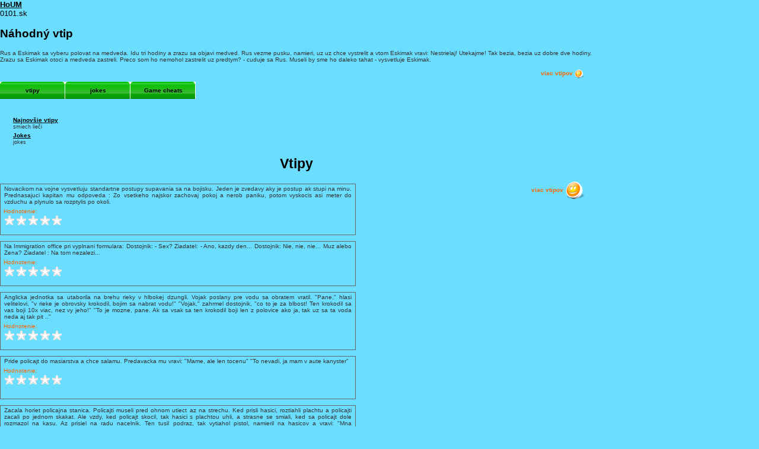

--- FILE ---
content_type: text/html
request_url: http://www.0101.sk/index.asp?go=zabava&sub=obrazky&name=zurka&id=1497
body_size: 18477
content:

<!DOCTYPE html PUBLIC "-//W3C//DTD XHTML 1.0 Strict//EN" "http://www.w3.org/TR/xhtml1/DTD/xhtml1-strict.dtd"><html xmlns="http://www.w3.org/1999/xhtml" xml:lang="sk" lang="sk">
<?xml version="1.0" encoding="utf-8"?> 


<head>

  <title>Obrázky @ www.0101.sk | Doména plná zábavy...</title>
  <meta name="keywords" content="kvetinkove obrazky,humorne situacie,morbidne obrazky,nevsedne situacie,zabavne obrazky" />
  <meta name="description" content="0101.sk domena plna zabavy, vtipy, humor, zabava, online hry a omnoho viac" />
  <meta name="author" content="Act of Light www.aol.sk" />
  <meta name="robots" content="all,follow" />
  <meta http-equiv="content-type" content="text/html; charset=utf-8" />
  <meta http-equiv="Content-Script-Type" content="text/javascript" />
  <link type="text/css" rel="stylesheet" media="all" href="styles/style.css" />
  <link type="text/css" rel="stylesheet" media="all" href="styles/menu.css" />
  <link type="text/css" rel="stylesheet" media="all" href="styles/format.css" />
    <link type="text/css" rel="stylesheet" media="all" href="styles/flash-block.css" />
  <link type="text/css" rel="stylesheet" media="all" href="styles/image-block.css" />
  <link type="text/css" rel="stylesheet" media="all" href="styles/image-obsah.css" />
  <link type="text/css" rel="stylesheet" media="all" href="styles/vtipy-block.css" />
  <link type="text/css" rel="stylesheet" media="all" href="styles/flash-hra.css" />

  <link type="text/css" rel="stylesheet" media="all" href="styles/star.css" />
  <link type="text/css" rel="stylesheet" media="all" href="styles/obr.css" />
  <script type="text/javascript" src="scripts/ratingajax.js"></script>
  <script type="text/javascript" src="scripts/linkout.js"></script>
  <script type="text/javascript" src="scripts/scripts.js"></script>
  <script language="JavaScript" type="Text/JavaScript" src="scripts/arc90_linkthumb.js"></script>  

  
  <script type="text/javascript" src="scripts/jq/jquery.js"></script>
  <script type="text/javascript" src="scripts/jq/stepcarousel.js">
/***********************************************
* Step Carousel Viewer script- (c) Dynamic Drive DHTML code library (www.dynamicdrive.com)
* Visit http://www.dynamicDrive.com for hundreds of DHTML scripts
* This notice must stay intact for legal use
***********************************************/
  </script>  

  
  <style type="text/css" media="screen">.arc90_linkpic { display: none; position: absolute; left: 0; top: 1.5em; } .arc90_linkpicIMG { padding: 0 4px 4px 0; background: #FFF url(images/layout/linkpic_shadow.gif) no-repeat bottom right; }</style>  

<!--
  <meta name="google-site-verification" content="uuIPG8w9tZciK2J_1Qf36-og1TFBWCtWdxm5b5kUpEY" />
<script data-ad-client="ca-pub-1491159650347613" async src="https://pagead2.googlesyndication.com/pagead/js/adsbygoogle.js"></script>
-->
</head>

<body>
<a href="http://www.0101.sk">HoUM</a>
  <div id="page-wrapper">



  <script type="text/javascript" src="scripts/wz_tooltip.js"></script>
            	<div>
                0101.sk
            	</div>
<div class="rndj">

          	 <div class="block">
          	   <div class="top-bar">
          	     <h2>Náhodný vtip</h2>
          	   </div>
          	   <div class="content-bar">
<p>Rus a Eskimak sa vyberu polovat na medveda. Idu tri hodiny a zrazu sa objavi medved. Rus vezme pusku, namieri, uz uz chce vystrelit a vtom Eskimak vravi: Nestrielaj! Utekajme! Tak bezia, bezia uz dobre dve hodiny. Zrazu sa Eskimak otoci a medveda zastreli. Preco som ho nemohol zastrelit uz predtym? - cuduje sa Rus. Museli by sme ho daleko tahat - vysvetluje Eskimak. </p>
<a href="?go=zabava&sub=vtipy" class="rb">viac vtipov <img src="images/layout/smile-small.png" alt="viac vtipov" class="vam" /></a>
          	   </div>
          	   <div class="bottom-bar"></div>
          	 </div>

</div>
<div id="menu">
	<div id="primary-links">
    	<ul class="menu">
                        <li><a href="?go=zabava&sub=vtipy">vtipy</a></li>
                        <li><a href="?go=zabava&sub=jokes">jokes</a></li>
        <li><a href="?go=cheats">Game cheats</a></li>
      </ul>
    </div>

                    <div id="secondary-links">
                    	<ul class="menu">
                      </ul>
                    </div>
                <!-- menu -->
</div>

<div>

<span id="basket" style="display:none;"> 
<div class="block">
  <div class="top-bar">
    <h2>Zábavný košík</h2>
  </div>
  <div id="basketmod" class="content-bar">
Zábavný košík zíva prázdnotou.
  </div>
  <div class="bottom-bar"></div>
</div>
</span>
    <ul>
      <li><a href="?go=zabava&sub=vtipy">Najnovšie vtipy</a><br /><span class="smalldesc">smiech lieči</span></li>
      <li><a href="?go=zabava&sub=jokes">Jokes</a><br /><span class="smalldesc">jokes</span></li>
    </ul>
<h1 class="graphic">Vtipy</h1><div class="vtipy-content"><div class="vtipy-block"><div class="block1"><div class="vtip"><p>Novacikom na vojne vysvetluju standartne postupy supavania sa na bojisku. Jeden je zvedavy aky je postup ak stupi na minu. Prednasajuci kapitan mu odpoveda : Zo vsetkeho najskor zachovaj pokoj a nerob paniku, potom vyskocis asi meter do vzduchu a plynulo sa rozptylis po okoli.</p></div></div><div class="block2"> 
<div class="hodnotenie">
<span id="dv3898">
<span id="ra3898" class="cgr">Hodnotenie: <br /></span>
<ul class="srating">
<li><a href="javascript:void(0)" onmouseover="document.getElementById('ra3898').innerHTML='Zlý'"  onmouseout="document.getElementById('ra3898').innerHTML='Hodnotenie'" title="Zlý" class="onestar" onclick="sndRating('3898','1');return false">1</a></li>
<li><a href="javascript:void(0)" onmouseover="document.getElementById('ra3898').innerHTML='Nič moc'" onmouseout="document.getElementById('ra3898').innerHTML='Hodnotenie'" title="Nič moc" class="twostars" onclick="sndRating('3898','2');return false">2</a></li>
<li><a href="javascript:void(0)" onmouseover="document.getElementById('ra3898').innerHTML='Dobrý'" onmouseout="document.getElementById('ra3898').innerHTML='Hodnotenie'" title="Dobrý" class="threestars" onclick="sndRating('3898','3');return false">3</a></li>
<li><a href="javascript:void(0)" onmouseover="document.getElementById('ra3898').innerHTML='Super'" onmouseout="document.getElementById('ra3898').innerHTML='Hodnotenie'" title="Super" class="fourstars" onclick="sndRating('3898','4');return false">4</a></li>
<li><a href="javascript:void(0)" onmouseover="document.getElementById('ra3898').innerHTML='Úžasný'" onmouseout="document.getElementById('ra3898').innerHTML='Hodnotenie'" title="Úžasný" class="fivestars" onclick="sndRating('3898','5');return false">5</a></li>
</ul>

</span>
<div id="hodnotenie3898" style="display:none;">
Hodnotenie:&nbsp;<span id="hodv3898">1,7/5</span><br /><span id="star3898"><img src="../images/starimages/1,7.gif" weight="57" height="12" style="vertical-align: middle;"></span>
    <span id="vot3898">Počet hlasov: 110</span>
    <span id="tv3898"></span></div>
    </div>
</div></div><div class="vtipy-block"><div class="block1"><div class="vtip"><p>Na Immigration office pri vyplnani formulara: 
Dostojnik: - Sex? 
Ziadatel: - Ano, kazdy den... 
Dostojnik: Nie, nie, nie... Muz alebo Zena? 
Ziadatel : Na tom nezalezi...</p></div></div><div class="block2"> 
<div class="hodnotenie">
<span id="dv3897">
<span id="ra3897" class="cgr">Hodnotenie: <br /></span>
<ul class="srating">
<li><a href="javascript:void(0)" onmouseover="document.getElementById('ra3897').innerHTML='Zlý'"  onmouseout="document.getElementById('ra3897').innerHTML='Hodnotenie'" title="Zlý" class="onestar" onclick="sndRating('3897','1');return false">1</a></li>
<li><a href="javascript:void(0)" onmouseover="document.getElementById('ra3897').innerHTML='Nič moc'" onmouseout="document.getElementById('ra3897').innerHTML='Hodnotenie'" title="Nič moc" class="twostars" onclick="sndRating('3897','2');return false">2</a></li>
<li><a href="javascript:void(0)" onmouseover="document.getElementById('ra3897').innerHTML='Dobrý'" onmouseout="document.getElementById('ra3897').innerHTML='Hodnotenie'" title="Dobrý" class="threestars" onclick="sndRating('3897','3');return false">3</a></li>
<li><a href="javascript:void(0)" onmouseover="document.getElementById('ra3897').innerHTML='Super'" onmouseout="document.getElementById('ra3897').innerHTML='Hodnotenie'" title="Super" class="fourstars" onclick="sndRating('3897','4');return false">4</a></li>
<li><a href="javascript:void(0)" onmouseover="document.getElementById('ra3897').innerHTML='Úžasný'" onmouseout="document.getElementById('ra3897').innerHTML='Hodnotenie'" title="Úžasný" class="fivestars" onclick="sndRating('3897','5');return false">5</a></li>
</ul>

</span>
<div id="hodnotenie3897" style="display:none;">
Hodnotenie:&nbsp;<span id="hodv3897">2,7/5</span><br /><span id="star3897"><img src="../images/starimages/2,7.gif" weight="57" height="12" style="vertical-align: middle;"></span>
    <span id="vot3897">Počet hlasov: 21</span>
    <span id="tv3897"></span></div>
    </div>
</div></div><div class="vtipy-block"><div class="block1"><div class="vtip"><p>Anglicka jednotka sa utaborila na brehu rieky v hlbokej dzungli. Vojak poslany pre vodu sa obratem vratil. "Pane," hlasi velitelovi, "v rieke je obrovsky krokodil, bojim sa nabrat vodu!" "Vojak," zahrmel dostojnik, "co to je za blbost! Ten krokodil sa vas boji 10x viac, nez vy jeho!" "To je mozne, pane. Ak sa vsak sa ten krokodil boji len z polovice ako ja, tak uz sa ta voda neda aj tak pit .."</p></div></div><div class="block2"> 
<div class="hodnotenie">
<span id="dv3896">
<span id="ra3896" class="cgr">Hodnotenie: <br /></span>
<ul class="srating">
<li><a href="javascript:void(0)" onmouseover="document.getElementById('ra3896').innerHTML='Zlý'"  onmouseout="document.getElementById('ra3896').innerHTML='Hodnotenie'" title="Zlý" class="onestar" onclick="sndRating('3896','1');return false">1</a></li>
<li><a href="javascript:void(0)" onmouseover="document.getElementById('ra3896').innerHTML='Nič moc'" onmouseout="document.getElementById('ra3896').innerHTML='Hodnotenie'" title="Nič moc" class="twostars" onclick="sndRating('3896','2');return false">2</a></li>
<li><a href="javascript:void(0)" onmouseover="document.getElementById('ra3896').innerHTML='Dobrý'" onmouseout="document.getElementById('ra3896').innerHTML='Hodnotenie'" title="Dobrý" class="threestars" onclick="sndRating('3896','3');return false">3</a></li>
<li><a href="javascript:void(0)" onmouseover="document.getElementById('ra3896').innerHTML='Super'" onmouseout="document.getElementById('ra3896').innerHTML='Hodnotenie'" title="Super" class="fourstars" onclick="sndRating('3896','4');return false">4</a></li>
<li><a href="javascript:void(0)" onmouseover="document.getElementById('ra3896').innerHTML='Úžasný'" onmouseout="document.getElementById('ra3896').innerHTML='Hodnotenie'" title="Úžasný" class="fivestars" onclick="sndRating('3896','5');return false">5</a></li>
</ul>

</span>
<div id="hodnotenie3896" style="display:none;">
Hodnotenie:&nbsp;<span id="hodv3896">3,2/5</span><br /><span id="star3896"><img src="../images/starimages/3,2.gif" weight="57" height="12" style="vertical-align: middle;"></span>
    <span id="vot3896">Počet hlasov: 22</span>
    <span id="tv3896"></span></div>
    </div>
</div></div><div class="vtipy-block"><div class="block1"><div class="vtip"><p>Pride policajt do masiarstva a chce salamu. 
Predavacka mu vravi: "Mame, ale len tocenu" 
"To nevadi, ja mam v aute kanyster"</p></div></div><div class="block2"> 
<div class="hodnotenie">
<span id="dv3895">
<span id="ra3895" class="cgr">Hodnotenie: <br /></span>
<ul class="srating">
<li><a href="javascript:void(0)" onmouseover="document.getElementById('ra3895').innerHTML='Zlý'"  onmouseout="document.getElementById('ra3895').innerHTML='Hodnotenie'" title="Zlý" class="onestar" onclick="sndRating('3895','1');return false">1</a></li>
<li><a href="javascript:void(0)" onmouseover="document.getElementById('ra3895').innerHTML='Nič moc'" onmouseout="document.getElementById('ra3895').innerHTML='Hodnotenie'" title="Nič moc" class="twostars" onclick="sndRating('3895','2');return false">2</a></li>
<li><a href="javascript:void(0)" onmouseover="document.getElementById('ra3895').innerHTML='Dobrý'" onmouseout="document.getElementById('ra3895').innerHTML='Hodnotenie'" title="Dobrý" class="threestars" onclick="sndRating('3895','3');return false">3</a></li>
<li><a href="javascript:void(0)" onmouseover="document.getElementById('ra3895').innerHTML='Super'" onmouseout="document.getElementById('ra3895').innerHTML='Hodnotenie'" title="Super" class="fourstars" onclick="sndRating('3895','4');return false">4</a></li>
<li><a href="javascript:void(0)" onmouseover="document.getElementById('ra3895').innerHTML='Úžasný'" onmouseout="document.getElementById('ra3895').innerHTML='Hodnotenie'" title="Úžasný" class="fivestars" onclick="sndRating('3895','5');return false">5</a></li>
</ul>

</span>
<div id="hodnotenie3895" style="display:none;">
Hodnotenie:&nbsp;<span id="hodv3895">2,9/5</span><br /><span id="star3895"><img src="../images/starimages/2,9.gif" weight="57" height="12" style="vertical-align: middle;"></span>
    <span id="vot3895">Počet hlasov: 18</span>
    <span id="tv3895"></span></div>
    </div>
</div></div><div class="vtipy-block"><div class="block1"><div class="vtip"><p>Zacala horiet policajna stanica. Policajti museli pred ohnom utiect az na strechu. Ked prisli hasici, roztiahli plachtu a policajti zacali po jednom skakat. Ale vzdy, ked policajt skocil, tak hasici s plachtou uhli, a strasne se smiali, ked sa policajt dole rozmazol na kasu. Az prisiel na radu nacelnik. Ten tusil podraz, tak vytiahol pistol, namieril na hasicov a vravi: "Mna neoblafnete! Ruky hore, plachtu na zem a vsetci tri kroky dozadu!"</p></div></div><div class="block2"> 
<div class="hodnotenie">
<span id="dv3894">
<span id="ra3894" class="cgr">Hodnotenie: <br /></span>
<ul class="srating">
<li><a href="javascript:void(0)" onmouseover="document.getElementById('ra3894').innerHTML='Zlý'"  onmouseout="document.getElementById('ra3894').innerHTML='Hodnotenie'" title="Zlý" class="onestar" onclick="sndRating('3894','1');return false">1</a></li>
<li><a href="javascript:void(0)" onmouseover="document.getElementById('ra3894').innerHTML='Nič moc'" onmouseout="document.getElementById('ra3894').innerHTML='Hodnotenie'" title="Nič moc" class="twostars" onclick="sndRating('3894','2');return false">2</a></li>
<li><a href="javascript:void(0)" onmouseover="document.getElementById('ra3894').innerHTML='Dobrý'" onmouseout="document.getElementById('ra3894').innerHTML='Hodnotenie'" title="Dobrý" class="threestars" onclick="sndRating('3894','3');return false">3</a></li>
<li><a href="javascript:void(0)" onmouseover="document.getElementById('ra3894').innerHTML='Super'" onmouseout="document.getElementById('ra3894').innerHTML='Hodnotenie'" title="Super" class="fourstars" onclick="sndRating('3894','4');return false">4</a></li>
<li><a href="javascript:void(0)" onmouseover="document.getElementById('ra3894').innerHTML='Úžasný'" onmouseout="document.getElementById('ra3894').innerHTML='Hodnotenie'" title="Úžasný" class="fivestars" onclick="sndRating('3894','5');return false">5</a></li>
</ul>

</span>
<div id="hodnotenie3894" style="display:none;">
Hodnotenie:&nbsp;<span id="hodv3894">2,4/5</span><br /><span id="star3894"><img src="../images/starimages/2,4.gif" weight="57" height="12" style="vertical-align: middle;"></span>
    <span id="vot3894">Počet hlasov: 19</span>
    <span id="tv3894"></span></div>
    </div>
</div></div><div class="vtipy-block"><div class="block1"><div class="vtip"><p>Policajt stoji na krizovatke. Po chvili zastavi auto, ktore soferuje dievcina: Prekrocila ste rychlost, zaplatite pokutu. Viete, pan policajt, ja som vysokoskolacka a tento rok koncim. Budem zarabat a potom vam zaplatim. Tak sa aj stalo. O rok sa situacia opakuje s inym studentom: Prekrocil ste rychlost, zaplatite pokutu... Viete, ja som vysokoskolak a nemam peniaze, ale tento rok koncim a potom vam zaplatim. Mna nedobehnete. Vysokoskolaci koncili minuly rok.</p></div></div><div class="block2"> 
<div class="hodnotenie">
<span id="dv3893">
<span id="ra3893" class="cgr">Hodnotenie: <br /></span>
<ul class="srating">
<li><a href="javascript:void(0)" onmouseover="document.getElementById('ra3893').innerHTML='Zlý'"  onmouseout="document.getElementById('ra3893').innerHTML='Hodnotenie'" title="Zlý" class="onestar" onclick="sndRating('3893','1');return false">1</a></li>
<li><a href="javascript:void(0)" onmouseover="document.getElementById('ra3893').innerHTML='Nič moc'" onmouseout="document.getElementById('ra3893').innerHTML='Hodnotenie'" title="Nič moc" class="twostars" onclick="sndRating('3893','2');return false">2</a></li>
<li><a href="javascript:void(0)" onmouseover="document.getElementById('ra3893').innerHTML='Dobrý'" onmouseout="document.getElementById('ra3893').innerHTML='Hodnotenie'" title="Dobrý" class="threestars" onclick="sndRating('3893','3');return false">3</a></li>
<li><a href="javascript:void(0)" onmouseover="document.getElementById('ra3893').innerHTML='Super'" onmouseout="document.getElementById('ra3893').innerHTML='Hodnotenie'" title="Super" class="fourstars" onclick="sndRating('3893','4');return false">4</a></li>
<li><a href="javascript:void(0)" onmouseover="document.getElementById('ra3893').innerHTML='Úžasný'" onmouseout="document.getElementById('ra3893').innerHTML='Hodnotenie'" title="Úžasný" class="fivestars" onclick="sndRating('3893','5');return false">5</a></li>
</ul>

</span>
<div id="hodnotenie3893" style="display:none;">
Hodnotenie:&nbsp;<span id="hodv3893">3,3/5</span><br /><span id="star3893"><img src="../images/starimages/3,3.gif" weight="57" height="12" style="vertical-align: middle;"></span>
    <span id="vot3893">Počet hlasov: 13</span>
    <span id="tv3893"></span></div>
    </div>
</div></div></div>
<a href="?go=zabava&sub=vtipy" class="rb">viac vtipov <img src="images/layout/smile.png" alt="viac vtipov" class="vam" /></a>

		 <div style="clear:both;"> <p>© 2009-2013 Act of Light, All Rights Reserved.</div>
</body>

</html>


--- FILE ---
content_type: text/css
request_url: http://www.0101.sk/styles/flash-hra.css
body_size: 3720
content:


.hra-content {
  display: block;
	width:600px;
	min-height:280px;
	height:auto !important;
	height:280px;
	float:left;
	font-size: 90%;
	padding:0;
	margin:0;
}
.hra-content .block1 {
  display: block;
	width:590px;
  min-height:20px;
	height:auto !important;
	height:20px;
  padding: 5px;
	margin:0;
	float:left;
	background-color: #eeeeee;
}
.hra-content .block1 .kategoria-nazov {
  display: block;
	width:590px;
  min-height:20px;
	height:auto !important;
	height:20px;
  padding: 0;
	margin:0;

}
.hra-content .block1 .kategoria-nazov span {
  font-size: 90%;
  color: #000000;
  
}
.hra-content .block2 {
  display: block;
  width: 600px;
  min-height:250px;
	height:auto !important;
	height:250px;
	padding:0;
	margin:0;
	background-color: #cccccc;
	float: left;
	text-align: center;
}
.hra-content .block2 .hra {
  position: relative;
  display: block;
  width: auto;
	height:auto;
	padding:0;
	margin:0 auto;
  background-color: #ffffff;
}
.hra-content .block3 {
  display: block;
  width: 592px;
  min-height: 100px;
	height:auto !important;
	height: 100px;
	padding:4px;
	margin:0;
	background-color: #eeeeee;
	float: left;
}
.hra-content .block3 h2 {
	padding:0;
	margin:0;
}
.hra-content .block3 .podobna-hra {
  display: block;
  width: 74px;
	height: 76px;
	padding:0;
	margin:0;
	float: left;
}
.hra-content .block3 .podobna-hra .block {
  display: block;
  width: 60px;
	height: 70px;
	padding:0;
	margin:2px 6px 2px 6px;
	background-color: #aaaaaa;
	border: 1px #333333 solid; 
}
.hra-content .block3 .podobna-hra .block a {
  display: block;
  width: 60px;
	height: 50px;
	padding:0;
	margin:0;
	border: none;
}
.hra-content .block3 .podobna-hra .block a .thumbnail {
  display: block;
  width: 60px;
	height: 50px;
	padding:0;
	margin:0;
}
.hra-content .block3 .podobna-hra .block .zahraj {
  display: block;
  width: 58px;
	height: 18px;
	padding:1px;
	margin:0;
	background-color: #fff;
	float: left;
	text-align: center;
}
.hra-content .block3 .podobna-hra .block .zahraj a, .hra-content .block3 .podobna-hra .block .zahraj a:visited {
  display: inline;
	padding:0;
	margin:0;
	color: #ff6600;
	font-size: 80%;
	font-weight: bold;
	text-decoration: underline;
	text-align: center;
}
.hra-content .block3 .podobna-hra .block .zahraj a:hover {
	color: #000000;
	font-weight: bold;
	text-decoration: underline;
}
.hra-content .block4 {
  display: block;
  width: 600px;
  min-height:250px;
	height:auto !important;
	height:250px;
	padding:0;
	margin:0;
	float: left;
}
.hra-content .block4 .lave {
  display: block;
  width: 238px;
  min-height:246px;
	height:auto !important;
	height:246px;
	padding:1px 3px 1px 3px;
	margin:0;
	background-color: #666666;
	float: left;
}
.hra-content .block4 .lave .block {
  display: block;
  width: 228px;
  min-height:40px;
	height:auto !important;
	height:40px;
	padding:5px;
	margin:2px 0 2px 0;
	background-color: #ffffff;
}
.hra-content .block4 .prave {
  display: block;
  width: 350px;
  min-height:246px;
	height:auto !important;
	height:246px;
	padding:1px 3px 1px 3px;
	margin:0;
	background-color: #cccccc;
	float: right;
}
.hra-content .block4 .prave .block {
  display: block;
  width: 350px;
  min-height:50px;
	height:auto !important;
	height:50px;
	padding:0;
	margin:2px 0 2px 0;
	background-color: #ffffff;
	text-align: center;
}
.hra-content .block4 .prave .block .banner {
  display: block;
  width: 200px;
  min-height:60px;
	height:auto !important;
	height:60px;
	padding:0;
	margin:0 auto;
	background-color: #666666;
	text-align: center;
}


--- FILE ---
content_type: application/javascript
request_url: http://www.0101.sk/scripts/arc90_linkthumb.js
body_size: 5309
content:
/*

Link Thumbnail v2.0.1
(c) Arc90, Inc.

http://www.arc90.com
http://lab.arc90.com

Licensed under : Creative Commons Attribution 2.5 http://creativecommons.org/licenses/by/2.5/

*/

/* Globals */
var arc90_navigator = navigator.userAgent.toLowerCase();
var arc90_isOpera = arc90_navigator.indexOf('opera') >= 0? true: false;
var arc90_isIE = arc90_navigator.indexOf('msie') >= 0 && !arc90_isOpera? true: false;
var arc90_isSafari = arc90_navigator.indexOf('safari') >= 0 || arc90_navigator.indexOf('khtml') >= 0? true: false;
var arc90_linkThumbUseClassName = true;

var arc90_linksources = [['http://www.0101.sk/snapshot.asp?url=', 202, 152]];
var arc90_linksource = 0;

function arc90_linkpic() {
	var b = document.domain;
	var A = document.getElementsByTagName('A');

	for (var i = 0, l = A.length, c = 0; i < l; i++) {
		var a = A[i];
		var h = a.href;
		if (h.indexOf('://') > 0 && ((arc90_linkThumbUseClassName && a.className.indexOf('linkthumb') >= 0) || !arc90_linkThumbUseClassName)) {
			try {
				a.className += ' arc90_linkpicLNK';
				if (a.id == '')
					a.id = 'arc90_link'+ i;
				var d = arc90_newNode('div', 'arc90_linkpic'+ i, 'arc90_linkpic');
				var m = arc90_newNode('img', '', 'arc90_linkpicIMG');
				 //var n = h.replace(/[^:]*:\/\/([^:\/]*)(:{0,1}\/{1}.*)/, '$1');
				var n = escape(h);
				m.src = arc90_linksources[arc90_linksource][0] + n;
				m.width = arc90_linksources[arc90_linksource][1];
				m.height = arc90_linksources[arc90_linksource][2];
				m.style.width = arc90_linksources[arc90_linksource][1] +'px';
				m.style.height = arc90_linksources[arc90_linksource][2] +'px';
				m.border = 0;
				m.alt = '[Picture of '+ n +']';
				m.title = a.title;
				d.style.zIndex = '9999';
				d.style.position = 'absolute';

				d.appendChild(m);
				document.body.appendChild(d);

				arc90_addEvent(a, 'mouseover',	function () { arc90_showThumb(arc90_isIE? event.srcElement.id: this.id); } );
				arc90_addEvent(a, 'mouseout',	function () { arc90_hideThumb(arc90_isIE? event.srcElement.id: this.id); } );
			} catch(err) {
				a = null;
			}
		}
	}
}

function arc90_showThumb(id) {
	try {
		var k = document.getElementById(id);
		var top = arc90_findDimension(k, 'Top');
		var lnh = arc90_getStyle(k, 'lineHeight', 'font-size');
		var default_height = 20;

		if (!lnh)
			lnh = default_height;
		else if (lnh.indexOf('pt') > 0)
			lnh = parseInt(lnh) * 1.3;
		else if (lnh.indexOf('em') > 0)
			lnh = parseInt(lnh) * 10;
		else if (lnh.indexOf('px') > 0)
			lnh = parseInt(lnh);
		else if (arc90_isNumeric(lnh))
			lnh = parseInt(arc90_isIE? lnh * 10: arc90_isOpera? lnh/100: lnh); // IE brings back em units
		else
			lnh = default_height;
		var lft = arc90_findDimension(k, 'Left');
		var nlf = arc90_findMatchingDimensionViaNodes(k, 'Left', lft, 0);
		var pid = id.replace(/arc90_link/, 'arc90_linkpic');
		var p = document.getElementById(pid);
		p.style.display = 'block';
		p.style.top = (top + (arc90_isIE && nlf? lnh + 8: 4) + lnh) + 'px';
		p.style.left = lft + 'px';
	} catch(err) { return; }
}

function arc90_hideThumb(id) {
	try {
		var k = document.getElementById(id);
		var pid = id.replace(/arc90_link/, 'arc90_linkpic');
		var p = document.getElementById(pid);
		p.style.display = 'none';
	} catch(err) { return; }
}

function arc90_getStyle(obj, styleIE, styleMoz) {
	if (arc90_isString(obj)) obj = document.getElementById(obj);
	if (obj.currentStyle)
		return obj.currentStyle[styleIE];
	else if (window.getComputedStyle)
		return document.defaultView.getComputedStyle(obj, null).getPropertyValue(styleMoz);
}

function arc90_findDimension(obj, pType) {
	if (arc90_isString(obj)) obj = document.getElementById(obj);
	var cur = 0;
	if(obj.offsetParent)
		while(obj.offsetParent) {
			switch(pType.toLowerCase()) {
			case "width":
				cur += obj.offsetWidth; break;
			case "height":
				cur += obj.offsetHeight; break;
			case "top":
				cur += obj.offsetTop; break;
			case "left":
				cur += obj.offsetLeft; break;
			}
			obj = obj.offsetParent;
		}
	return cur;
}

function arc90_findMatchingDimensionViaNodes(obj, pType, matching, notMatching) {
	var cur = 0, counter = 0;
	notMatching = notMatching == null? -1: notMatching;
	if(obj.parentNode)
		while(obj.parentNode) {
			cur = arc90_findDimension(obj, pType);
			if (cur == matching && cur != notMatching)
				counter++;
			if (counter >= 2) return true;
			obj = obj.parentNode;
		}
	return false;
}

/* Events */
function arc90_isString(o) { return (typeof(o) == "string"); }

function arc90_isNumeric(o) { return (typeof(parseFloat(o).toString() == 'NaN'? 'xxx': parseFloat(o)) == "number" && parseFloat(o) != ''); }

function arc90_addEvent(e, meth, func, cap) {
	if (arc90_isString(e))	e = document.getElementById(e);

	if (e.addEventListener){
		e.addEventListener(meth, func, cap);
    	return true;
	}	else if (e.attachEvent)
		return e.attachEvent("on"+ meth, func);
	return false;
}

/* Nodes */
function arc90_newNode(t, i, s, x, c) {
	var node = document.createElement(t);
	if (x != null && x != '') {
		var n = document.createTextNode(x);
		node.appendChild(n);
	}
	if (i != null && i != '')
		node.id = i;
	if (s != null && s != '')
		node.className = s;
	if (c != null && c != '')
		node.appendChild(c);
	return node;
}

/* Onload */
arc90_addEvent(window, 'load', arc90_linkpic);
